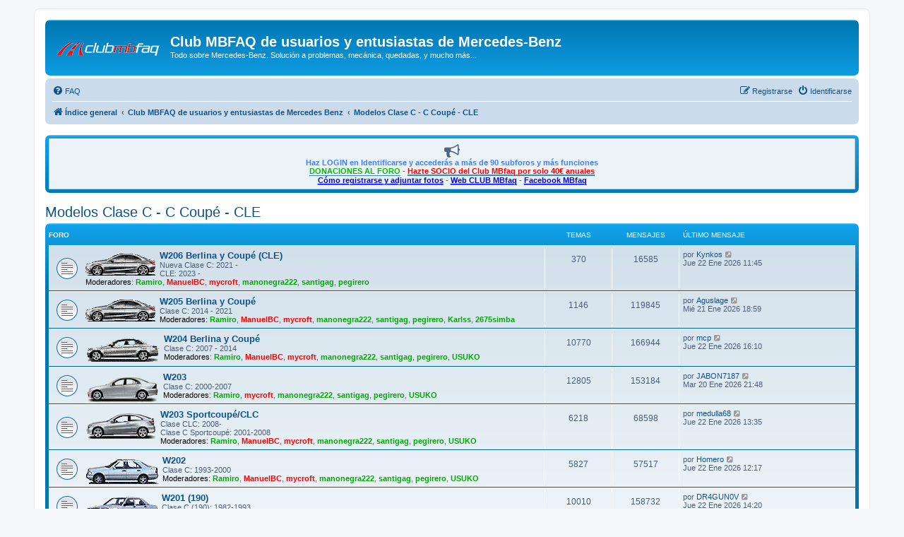

--- FILE ---
content_type: text/html; charset=UTF-8
request_url: https://www.mbfaq.com/viewforum.php?f=99&sid=5d953ff652ac86414308a86169bf8b22
body_size: 7544
content:
<!DOCTYPE html>
<html dir="ltr" lang="es">
<head>
<meta charset="utf-8" />
<meta http-equiv="X-UA-Compatible" content="IE=edge">
<meta name="viewport" content="width=device-width, initial-scale=1" />

        <link href="./mobiquo/smartbanner/manifest.json" rel="manifest">
        
        <meta name="apple-itunes-app" content="app-id=307880732, affiliate-data=at=10lR7C, app-argument=tapatalk://www.mbfaq.com/?ttfid=45652&fid=99&page=1&perpage=50&location=forum" />
        
<title>Modelos Clase C - C Coupé - CLE - Club MBFAQ de usuarios y entusiastas de Mercedes-Benz</title>

	<link rel="alternate" type="application/atom+xml" title="Feed - Club MBFAQ de usuarios y entusiastas de Mercedes-Benz" href="/app.php/feed?sid=c9dc903c7fb320f45df75ce874490761">	<link rel="alternate" type="application/atom+xml" title="Feed - Noticias" href="/app.php/feed/news?sid=c9dc903c7fb320f45df75ce874490761">	<link rel="alternate" type="application/atom+xml" title="Feed - Todos los Foros" href="/app.php/feed/forums?sid=c9dc903c7fb320f45df75ce874490761">	<link rel="alternate" type="application/atom+xml" title="Feed - Nuevos Temas" href="/app.php/feed/topics?sid=c9dc903c7fb320f45df75ce874490761">	<link rel="alternate" type="application/atom+xml" title="Feed - Temas Activos" href="/app.php/feed/topics_active?sid=c9dc903c7fb320f45df75ce874490761">	<link rel="alternate" type="application/atom+xml" title="Feed - Foro - Modelos Clase C - C Coupé - CLE" href="/app.php/feed/forum/99?sid=c9dc903c7fb320f45df75ce874490761">		
	<link rel="canonical" href="https://www.mbfaq.com/viewforum.php?f=99">

<!--
	phpBB style name: prosilver
	Based on style:   prosilver (this is the default phpBB3 style)
	Original author:  Tom Beddard ( http://www.subBlue.com/ )
	Modified by:
-->

<link href="./assets/css/font-awesome.min.css?assets_version=140" rel="stylesheet">
<link href="./styles/prosilver/theme/stylesheet.css?assets_version=140" rel="stylesheet">
<link href="./styles/prosilver/theme/es_x_tu/stylesheet.css?assets_version=140" rel="stylesheet">




<!--[if lte IE 9]>
	<link href="./styles/prosilver/theme/tweaks.css?assets_version=140" rel="stylesheet">
<![endif]-->





</head>
<body id="phpbb" class="nojs notouch section-viewforum ltr ">


<div id="wrap" class="wrap">
	<a id="top" class="top-anchor" accesskey="t"></a>
	<div id="page-header">
		<div class="headerbar" role="banner">
					<div class="inner">

			<div id="site-description" class="site-description">
		<a id="logo" class="logo" href="./index.php?sid=c9dc903c7fb320f45df75ce874490761" title="Índice general">
					<span class="site_logo"></span>
				</a>
				<h1>Club MBFAQ de usuarios y entusiastas de Mercedes-Benz</h1>
				<p>Todo sobre Mercedes-Benz. Solución a problemas, mecánica, quedadas, y mucho más...</p>
				<p class="skiplink"><a href="#start_here">Obviar</a></p>
			</div>

									
			</div>
					</div>
				<div class="navbar" role="navigation">
	<div class="inner">

	<ul id="nav-main" class="nav-main linklist" role="menubar">

		<li id="quick-links" class="quick-links dropdown-container responsive-menu hidden" data-skip-responsive="true">
			<a href="#" class="dropdown-trigger">
				<i class="icon fa-bars fa-fw" aria-hidden="true"></i><span>Enlaces rápidos</span>
			</a>
			<div class="dropdown">
				<div class="pointer"><div class="pointer-inner"></div></div>
				<ul class="dropdown-contents" role="menu">
					
					
										<li class="separator"></li>

									</ul>
			</div>
		</li>

				<li data-skip-responsive="true">
			<a href="/app.php/help/faq?sid=c9dc903c7fb320f45df75ce874490761" rel="help" title="Preguntas Frecuentes" role="menuitem">
				<i class="icon fa-question-circle fa-fw" aria-hidden="true"></i><span>FAQ</span>
			</a>
		</li>
						
			<li class="rightside"  data-skip-responsive="true">
			<a href="./ucp.php?mode=login&amp;redirect=viewforum.php%3Ff%3D99&amp;sid=c9dc903c7fb320f45df75ce874490761" title="Identificarse" accesskey="x" role="menuitem">
				<i class="icon fa-power-off fa-fw" aria-hidden="true"></i><span>Identificarse</span>
			</a>
		</li>
					<li class="rightside" data-skip-responsive="true">
				<a href="./ucp.php?mode=register&amp;sid=c9dc903c7fb320f45df75ce874490761" role="menuitem">
					<i class="icon fa-pencil-square-o  fa-fw" aria-hidden="true"></i><span>Registrarse</span>
				</a>
			</li>
						</ul>

	<ul id="nav-breadcrumbs" class="nav-breadcrumbs linklist navlinks" role="menubar">
				
		
		<li class="breadcrumbs" itemscope itemtype="https://schema.org/BreadcrumbList">

			
							<span class="crumb" itemtype="https://schema.org/ListItem" itemprop="itemListElement" itemscope><a itemprop="item" href="./index.php?sid=c9dc903c7fb320f45df75ce874490761" accesskey="h" data-navbar-reference="index"><i class="icon fa-home fa-fw"></i><span itemprop="name">Índice general</span></a><meta itemprop="position" content="1" /></span>

											
								<span class="crumb" itemtype="https://schema.org/ListItem" itemprop="itemListElement" itemscope data-forum-id="137"><a itemprop="item" href="./viewforum.php?f=137&amp;sid=c9dc903c7fb320f45df75ce874490761"><span itemprop="name">Club MBFAQ de usuarios y entusiastas de Mercedes Benz</span></a><meta itemprop="position" content="2" /></span>
															
								<span class="crumb" itemtype="https://schema.org/ListItem" itemprop="itemListElement" itemscope data-forum-id="99"><a itemprop="item" href="./viewforum.php?f=99&amp;sid=c9dc903c7fb320f45df75ce874490761"><span itemprop="name">Modelos Clase C - C Coupé - CLE</span></a><meta itemprop="position" content="3" /></span>
							
					</li>

		
			</ul>

	</div>
</div>
	</div>

	
	<a id="start_here" class="anchor"></a>
	<div id="page-body" class="page-body" role="main">
		
		﻿<!-- Start Simple News Admin by Galandas -->
<div class="forabg">
	<div class="inner">
		<table class="table1" cellspacing="0">
			<tr class="bg1">
				<td style="text-align: center;"><i class="fa fa-bullhorn fa-2x" aria-hidden="true"></i>
 <div align="center"><span style="color:#4080FF"><strong class="text-strong">Haz LOGIN en Identificarse y accederás a más de 90 subforos y más funciones</strong></span></div>
<div align="center"><strong class="text-strong"><a href="https://www.mbfaq.com/viewtopic.php?t=312149" class="postlink"><span style="color:#00BF00">DONACIONES AL FORO</span></a> - <a href="https://www.mbfaq.com/viewtopic.php?t=239734" class="postlink"><span style="text-decoration:underline"><strong class="text-strong"><span style="color:#FF0000">Hazte SOCIO del Club MBfaq por solo 40€ anuales</span></strong></span></a></strong><br>

<div align="center"><strong class="text-strong"><a href="https://www.mbfaq.com/viewtopic.php?f=8&amp;t=197516" class="postlink"><span style="color:#0000FF"><strong class="text-strong"><span style="text-decoration:underline">Cómo registrarse y adjuntar fotos</span></strong></span></a><strong class="text-strong"> - <a href="http://www.clubmbfaq.es/" class="postlink"><span style="color:#0000FF"><span style="text-decoration:underline"><strong class="text-strong">Web CLUB MBfaq</strong></span></span></a>   - <a href="https://m.facebook.com/clubmbfaq/?ref=bookmarks" class="postlink"><span style="color:#0000FF"><span style="text-decoration:underline"><strong class="text-strong">Facebook MBfaq</strong></span></span></a></strong></strong></div></div></td>
			</tr>
		</table>
	</div>
</div>
	
<!-- End Simple News Admin by Galandas -->	<h2 class="forum-title"><a href="./viewforum.php?f=99&amp;sid=c9dc903c7fb320f45df75ce874490761">Modelos Clase C - C Coupé - CLE</a></h2>
<div>
	<!-- NOTE: remove the style="display: none" when you want to have the forum description on the forum body -->
	<div style="display: none !important;"><span style="color:#00BF00">Haz LOGIN en Identificarme y accederás a más foros y funciones</span><br /></div>	</div>


	
	
				<div class="forabg">
			<div class="inner">
			<ul class="topiclist">
				<li class="header">
										<dl class="row-item">
						<dt><div class="list-inner">Foro</div></dt>
						<dd class="topics">Temas</dd>
						<dd class="posts">Mensajes</dd>
						<dd class="lastpost"><span>Último mensaje</span></dd>
					</dl>
									</li>
			</ul>
			<ul class="topiclist forums">
		
					<li class="row">
						<dl class="row-item forum_read">
				<dt title="No hay mensajes sin leer">
										<div class="list-inner">
													<!--
								<a class="feed-icon-forum" title="Feed - W206 Berlina y Coupé (CLE)" href="/app.php/feed?sid=c9dc903c7fb320f45df75ce874490761?f=226">
									<i class="icon fa-rss-square fa-fw icon-orange" aria-hidden="true"></i><span class="sr-only">Feed - W206 Berlina y Coupé (CLE)</span>
								</a>
							-->
																										<span class="forum-image"><img src="./images/foros/w205.png" alt="No hay mensajes sin leer" /></span>
																			<a href="./viewforum.php?f=226&amp;sid=c9dc903c7fb320f45df75ce874490761" class="forumtitle">W206 Berlina y Coupé (CLE)</a>
						<br />Nueva Clase C: 2021 -<br>
CLE: 2023 -													<br /><strong>Moderadores:</strong> <a href="./memberlist.php?mode=viewprofile&amp;u=10&amp;sid=c9dc903c7fb320f45df75ce874490761" style="color: #00AA00;" class="username-coloured">Ramiro</a>, <a href="./memberlist.php?mode=viewprofile&amp;u=2281&amp;sid=c9dc903c7fb320f45df75ce874490761" style="color: #FF0000;" class="username-coloured">ManuelBC</a>, <a href="./memberlist.php?mode=viewprofile&amp;u=248&amp;sid=c9dc903c7fb320f45df75ce874490761" style="color: #FF0000;" class="username-coloured">mycroft</a>, <a href="./memberlist.php?mode=viewprofile&amp;u=133686&amp;sid=c9dc903c7fb320f45df75ce874490761" style="color: #00AA00;" class="username-coloured">manonegra222</a>, <a href="./memberlist.php?mode=viewprofile&amp;u=9551&amp;sid=c9dc903c7fb320f45df75ce874490761" style="color: #00AA00;" class="username-coloured">santigag</a>, <a href="./memberlist.php?mode=viewprofile&amp;u=89716&amp;sid=c9dc903c7fb320f45df75ce874490761" style="color: #00AA00;" class="username-coloured">pegirero</a>
												
												<div class="responsive-show" style="display: none;">
															Temas: <strong>370</strong>
													</div>
											</div>
				</dt>
									<dd class="topics">370 <dfn>Temas</dfn></dd>
					<dd class="posts">16585 <dfn>Mensajes</dfn></dd>
					<dd class="lastpost">
						<span>
																						<dfn>Último mensaje</dfn>
																	por <a href="./memberlist.php?mode=viewprofile&amp;u=43&amp;sid=c9dc903c7fb320f45df75ce874490761" class="username">Kynkos</a>																	<a href="./viewtopic.php?p=4055814&amp;sid=c9dc903c7fb320f45df75ce874490761#p4055814" title="Ver último mensaje">
										<i class="icon fa-external-link-square fa-fw icon-lightgray icon-md" aria-hidden="true"></i><span class="sr-only">Ver último mensaje</span>
									</a>
																<br /><time datetime="2026-01-22T10:45:48+00:00">Jue 22 Ene 2026 11:45</time>
													</span>
					</dd>
							</dl>
					</li>
			
	
	
			
					<li class="row">
						<dl class="row-item forum_read">
				<dt title="No hay mensajes sin leer">
										<div class="list-inner">
													<!--
								<a class="feed-icon-forum" title="Feed - W205 Berlina y Coupé" href="/app.php/feed?sid=c9dc903c7fb320f45df75ce874490761?f=180">
									<i class="icon fa-rss-square fa-fw icon-orange" aria-hidden="true"></i><span class="sr-only">Feed - W205 Berlina y Coupé</span>
								</a>
							-->
																										<span class="forum-image"><img src="./images/foros/w205.png" alt="No hay mensajes sin leer" /></span>
																			<a href="./viewforum.php?f=180&amp;sid=c9dc903c7fb320f45df75ce874490761" class="forumtitle">W205 Berlina y Coupé</a>
						<br />Clase C: 2014 - 2021													<br /><strong>Moderadores:</strong> <a href="./memberlist.php?mode=viewprofile&amp;u=10&amp;sid=c9dc903c7fb320f45df75ce874490761" style="color: #00AA00;" class="username-coloured">Ramiro</a>, <a href="./memberlist.php?mode=viewprofile&amp;u=2281&amp;sid=c9dc903c7fb320f45df75ce874490761" style="color: #FF0000;" class="username-coloured">ManuelBC</a>, <a href="./memberlist.php?mode=viewprofile&amp;u=248&amp;sid=c9dc903c7fb320f45df75ce874490761" style="color: #FF0000;" class="username-coloured">mycroft</a>, <a href="./memberlist.php?mode=viewprofile&amp;u=133686&amp;sid=c9dc903c7fb320f45df75ce874490761" style="color: #00AA00;" class="username-coloured">manonegra222</a>, <a href="./memberlist.php?mode=viewprofile&amp;u=9551&amp;sid=c9dc903c7fb320f45df75ce874490761" style="color: #00AA00;" class="username-coloured">santigag</a>, <a href="./memberlist.php?mode=viewprofile&amp;u=89716&amp;sid=c9dc903c7fb320f45df75ce874490761" style="color: #00AA00;" class="username-coloured">pegirero</a>, <a href="./memberlist.php?mode=viewprofile&amp;u=225173&amp;sid=c9dc903c7fb320f45df75ce874490761" style="color: #00AA00;" class="username-coloured">Karlss</a>, <a href="./memberlist.php?mode=viewprofile&amp;u=176169&amp;sid=c9dc903c7fb320f45df75ce874490761" style="color: #00AA00;" class="username-coloured">2675simba</a>
												
												<div class="responsive-show" style="display: none;">
															Temas: <strong>1146</strong>
													</div>
											</div>
				</dt>
									<dd class="topics">1146 <dfn>Temas</dfn></dd>
					<dd class="posts">119845 <dfn>Mensajes</dfn></dd>
					<dd class="lastpost">
						<span>
																						<dfn>Último mensaje</dfn>
																	por <a href="./memberlist.php?mode=viewprofile&amp;u=90307&amp;sid=c9dc903c7fb320f45df75ce874490761" class="username">Aguslage</a>																	<a href="./viewtopic.php?p=4055729&amp;sid=c9dc903c7fb320f45df75ce874490761#p4055729" title="Ver último mensaje">
										<i class="icon fa-external-link-square fa-fw icon-lightgray icon-md" aria-hidden="true"></i><span class="sr-only">Ver último mensaje</span>
									</a>
																<br /><time datetime="2026-01-21T17:59:49+00:00">Mié 21 Ene 2026 18:59</time>
													</span>
					</dd>
							</dl>
					</li>
			
	
	
			
					<li class="row">
						<dl class="row-item forum_read">
				<dt title="No hay mensajes sin leer">
										<div class="list-inner">
													<!--
								<a class="feed-icon-forum" title="Feed - W204 Berlina y Coupé" href="/app.php/feed?sid=c9dc903c7fb320f45df75ce874490761?f=41">
									<i class="icon fa-rss-square fa-fw icon-orange" aria-hidden="true"></i><span class="sr-only">Feed - W204 Berlina y Coupé</span>
								</a>
							-->
																										<span class="forum-image"><img src="./images/foros/W204.png" alt="No hay mensajes sin leer" /></span>
																			<a href="./viewforum.php?f=41&amp;sid=c9dc903c7fb320f45df75ce874490761" class="forumtitle">W204 Berlina y Coupé</a>
						<br />Clase C: 2007 - 2014													<br /><strong>Moderadores:</strong> <a href="./memberlist.php?mode=viewprofile&amp;u=10&amp;sid=c9dc903c7fb320f45df75ce874490761" style="color: #00AA00;" class="username-coloured">Ramiro</a>, <a href="./memberlist.php?mode=viewprofile&amp;u=2281&amp;sid=c9dc903c7fb320f45df75ce874490761" style="color: #FF0000;" class="username-coloured">ManuelBC</a>, <a href="./memberlist.php?mode=viewprofile&amp;u=248&amp;sid=c9dc903c7fb320f45df75ce874490761" style="color: #FF0000;" class="username-coloured">mycroft</a>, <a href="./memberlist.php?mode=viewprofile&amp;u=133686&amp;sid=c9dc903c7fb320f45df75ce874490761" style="color: #00AA00;" class="username-coloured">manonegra222</a>, <a href="./memberlist.php?mode=viewprofile&amp;u=9551&amp;sid=c9dc903c7fb320f45df75ce874490761" style="color: #00AA00;" class="username-coloured">santigag</a>, <a href="./memberlist.php?mode=viewprofile&amp;u=89716&amp;sid=c9dc903c7fb320f45df75ce874490761" style="color: #00AA00;" class="username-coloured">pegirero</a>, <a href="./memberlist.php?mode=viewprofile&amp;u=203450&amp;sid=c9dc903c7fb320f45df75ce874490761" style="color: #00AA00;" class="username-coloured">USUKO</a>
												
												<div class="responsive-show" style="display: none;">
															Temas: <strong>10770</strong>
													</div>
											</div>
				</dt>
									<dd class="topics">10770 <dfn>Temas</dfn></dd>
					<dd class="posts">166944 <dfn>Mensajes</dfn></dd>
					<dd class="lastpost">
						<span>
																						<dfn>Último mensaje</dfn>
																	por <a href="./memberlist.php?mode=viewprofile&amp;u=10617&amp;sid=c9dc903c7fb320f45df75ce874490761" class="username">mcp</a>																	<a href="./viewtopic.php?p=4055838&amp;sid=c9dc903c7fb320f45df75ce874490761#p4055838" title="Ver último mensaje">
										<i class="icon fa-external-link-square fa-fw icon-lightgray icon-md" aria-hidden="true"></i><span class="sr-only">Ver último mensaje</span>
									</a>
																<br /><time datetime="2026-01-22T15:10:46+00:00">Jue 22 Ene 2026 16:10</time>
													</span>
					</dd>
							</dl>
					</li>
			
	
	
			
					<li class="row">
						<dl class="row-item forum_read">
				<dt title="No hay mensajes sin leer">
										<div class="list-inner">
													<!--
								<a class="feed-icon-forum" title="Feed - W203" href="/app.php/feed?sid=c9dc903c7fb320f45df75ce874490761?f=3">
									<i class="icon fa-rss-square fa-fw icon-orange" aria-hidden="true"></i><span class="sr-only">Feed - W203</span>
								</a>
							-->
																										<span class="forum-image"><img src="./images/foros/W203.png" alt="No hay mensajes sin leer" /></span>
																			<a href="./viewforum.php?f=3&amp;sid=c9dc903c7fb320f45df75ce874490761" class="forumtitle">W203</a>
						<br />Clase C: 2000-2007													<br /><strong>Moderadores:</strong> <a href="./memberlist.php?mode=viewprofile&amp;u=10&amp;sid=c9dc903c7fb320f45df75ce874490761" style="color: #00AA00;" class="username-coloured">Ramiro</a>, <a href="./memberlist.php?mode=viewprofile&amp;u=248&amp;sid=c9dc903c7fb320f45df75ce874490761" style="color: #FF0000;" class="username-coloured">mycroft</a>, <a href="./memberlist.php?mode=viewprofile&amp;u=133686&amp;sid=c9dc903c7fb320f45df75ce874490761" style="color: #00AA00;" class="username-coloured">manonegra222</a>, <a href="./memberlist.php?mode=viewprofile&amp;u=9551&amp;sid=c9dc903c7fb320f45df75ce874490761" style="color: #00AA00;" class="username-coloured">santigag</a>, <a href="./memberlist.php?mode=viewprofile&amp;u=89716&amp;sid=c9dc903c7fb320f45df75ce874490761" style="color: #00AA00;" class="username-coloured">pegirero</a>, <a href="./memberlist.php?mode=viewprofile&amp;u=203450&amp;sid=c9dc903c7fb320f45df75ce874490761" style="color: #00AA00;" class="username-coloured">USUKO</a>
												
												<div class="responsive-show" style="display: none;">
															Temas: <strong>12805</strong>
													</div>
											</div>
				</dt>
									<dd class="topics">12805 <dfn>Temas</dfn></dd>
					<dd class="posts">153184 <dfn>Mensajes</dfn></dd>
					<dd class="lastpost">
						<span>
																						<dfn>Último mensaje</dfn>
																	por <a href="./memberlist.php?mode=viewprofile&amp;u=217588&amp;sid=c9dc903c7fb320f45df75ce874490761" class="username">JABON7187</a>																	<a href="./viewtopic.php?p=4055642&amp;sid=c9dc903c7fb320f45df75ce874490761#p4055642" title="Ver último mensaje">
										<i class="icon fa-external-link-square fa-fw icon-lightgray icon-md" aria-hidden="true"></i><span class="sr-only">Ver último mensaje</span>
									</a>
																<br /><time datetime="2026-01-20T20:48:27+00:00">Mar 20 Ene 2026 21:48</time>
													</span>
					</dd>
							</dl>
					</li>
			
	
	
			
					<li class="row">
						<dl class="row-item forum_read">
				<dt title="No hay mensajes sin leer">
										<div class="list-inner">
													<!--
								<a class="feed-icon-forum" title="Feed - W203 Sportcoupé/CLC" href="/app.php/feed?sid=c9dc903c7fb320f45df75ce874490761?f=76">
									<i class="icon fa-rss-square fa-fw icon-orange" aria-hidden="true"></i><span class="sr-only">Feed - W203 Sportcoupé/CLC</span>
								</a>
							-->
																										<span class="forum-image"><img src="./images/foros/CLC.png" alt="No hay mensajes sin leer" /></span>
																			<a href="./viewforum.php?f=76&amp;sid=c9dc903c7fb320f45df75ce874490761" class="forumtitle">W203 Sportcoupé/CLC</a>
						<br />Clase CLC: 2008-<br>
Clase C Sportcoupé: 2001-2008													<br /><strong>Moderadores:</strong> <a href="./memberlist.php?mode=viewprofile&amp;u=10&amp;sid=c9dc903c7fb320f45df75ce874490761" style="color: #00AA00;" class="username-coloured">Ramiro</a>, <a href="./memberlist.php?mode=viewprofile&amp;u=2281&amp;sid=c9dc903c7fb320f45df75ce874490761" style="color: #FF0000;" class="username-coloured">ManuelBC</a>, <a href="./memberlist.php?mode=viewprofile&amp;u=248&amp;sid=c9dc903c7fb320f45df75ce874490761" style="color: #FF0000;" class="username-coloured">mycroft</a>, <a href="./memberlist.php?mode=viewprofile&amp;u=133686&amp;sid=c9dc903c7fb320f45df75ce874490761" style="color: #00AA00;" class="username-coloured">manonegra222</a>, <a href="./memberlist.php?mode=viewprofile&amp;u=9551&amp;sid=c9dc903c7fb320f45df75ce874490761" style="color: #00AA00;" class="username-coloured">santigag</a>, <a href="./memberlist.php?mode=viewprofile&amp;u=89716&amp;sid=c9dc903c7fb320f45df75ce874490761" style="color: #00AA00;" class="username-coloured">pegirero</a>, <a href="./memberlist.php?mode=viewprofile&amp;u=203450&amp;sid=c9dc903c7fb320f45df75ce874490761" style="color: #00AA00;" class="username-coloured">USUKO</a>
												
												<div class="responsive-show" style="display: none;">
															Temas: <strong>6218</strong>
													</div>
											</div>
				</dt>
									<dd class="topics">6218 <dfn>Temas</dfn></dd>
					<dd class="posts">68598 <dfn>Mensajes</dfn></dd>
					<dd class="lastpost">
						<span>
																						<dfn>Último mensaje</dfn>
																	por <a href="./memberlist.php?mode=viewprofile&amp;u=154412&amp;sid=c9dc903c7fb320f45df75ce874490761" class="username">medulla68</a>																	<a href="./viewtopic.php?p=4055827&amp;sid=c9dc903c7fb320f45df75ce874490761#p4055827" title="Ver último mensaje">
										<i class="icon fa-external-link-square fa-fw icon-lightgray icon-md" aria-hidden="true"></i><span class="sr-only">Ver último mensaje</span>
									</a>
																<br /><time datetime="2026-01-22T12:35:42+00:00">Jue 22 Ene 2026 13:35</time>
													</span>
					</dd>
							</dl>
					</li>
			
	
	
			
					<li class="row">
						<dl class="row-item forum_read">
				<dt title="No hay mensajes sin leer">
										<div class="list-inner">
													<!--
								<a class="feed-icon-forum" title="Feed - W202" href="/app.php/feed?sid=c9dc903c7fb320f45df75ce874490761?f=13">
									<i class="icon fa-rss-square fa-fw icon-orange" aria-hidden="true"></i><span class="sr-only">Feed - W202</span>
								</a>
							-->
																										<span class="forum-image"><img src="./images/foros/W202.png" alt="No hay mensajes sin leer" /></span>
																			<a href="./viewforum.php?f=13&amp;sid=c9dc903c7fb320f45df75ce874490761" class="forumtitle">W202</a>
						<br />Clase C: 1993-2000													<br /><strong>Moderadores:</strong> <a href="./memberlist.php?mode=viewprofile&amp;u=10&amp;sid=c9dc903c7fb320f45df75ce874490761" style="color: #00AA00;" class="username-coloured">Ramiro</a>, <a href="./memberlist.php?mode=viewprofile&amp;u=2281&amp;sid=c9dc903c7fb320f45df75ce874490761" style="color: #FF0000;" class="username-coloured">ManuelBC</a>, <a href="./memberlist.php?mode=viewprofile&amp;u=248&amp;sid=c9dc903c7fb320f45df75ce874490761" style="color: #FF0000;" class="username-coloured">mycroft</a>, <a href="./memberlist.php?mode=viewprofile&amp;u=133686&amp;sid=c9dc903c7fb320f45df75ce874490761" style="color: #00AA00;" class="username-coloured">manonegra222</a>, <a href="./memberlist.php?mode=viewprofile&amp;u=9551&amp;sid=c9dc903c7fb320f45df75ce874490761" style="color: #00AA00;" class="username-coloured">santigag</a>, <a href="./memberlist.php?mode=viewprofile&amp;u=89716&amp;sid=c9dc903c7fb320f45df75ce874490761" style="color: #00AA00;" class="username-coloured">pegirero</a>, <a href="./memberlist.php?mode=viewprofile&amp;u=203450&amp;sid=c9dc903c7fb320f45df75ce874490761" style="color: #00AA00;" class="username-coloured">USUKO</a>
												
												<div class="responsive-show" style="display: none;">
															Temas: <strong>5827</strong>
													</div>
											</div>
				</dt>
									<dd class="topics">5827 <dfn>Temas</dfn></dd>
					<dd class="posts">57517 <dfn>Mensajes</dfn></dd>
					<dd class="lastpost">
						<span>
																						<dfn>Último mensaje</dfn>
																	por <a href="./memberlist.php?mode=viewprofile&amp;u=3772&amp;sid=c9dc903c7fb320f45df75ce874490761" class="username">Homero</a>																	<a href="./viewtopic.php?p=4055819&amp;sid=c9dc903c7fb320f45df75ce874490761#p4055819" title="Ver último mensaje">
										<i class="icon fa-external-link-square fa-fw icon-lightgray icon-md" aria-hidden="true"></i><span class="sr-only">Ver último mensaje</span>
									</a>
																<br /><time datetime="2026-01-22T11:17:30+00:00">Jue 22 Ene 2026 12:17</time>
													</span>
					</dd>
							</dl>
					</li>
			
	
	
			
					<li class="row">
						<dl class="row-item forum_read">
				<dt title="No hay mensajes sin leer">
										<div class="list-inner">
													<!--
								<a class="feed-icon-forum" title="Feed - W201 (190)" href="/app.php/feed?sid=c9dc903c7fb320f45df75ce874490761?f=12">
									<i class="icon fa-rss-square fa-fw icon-orange" aria-hidden="true"></i><span class="sr-only">Feed - W201 (190)</span>
								</a>
							-->
																										<span class="forum-image"><img src="./images/foros/W201.png" alt="No hay mensajes sin leer" /></span>
																			<a href="./viewforum.php?f=12&amp;sid=c9dc903c7fb320f45df75ce874490761" class="forumtitle">W201 (190)</a>
						<br />Clase C (190): 1982-1993													<br /><strong>Moderadores:</strong> <a href="./memberlist.php?mode=viewprofile&amp;u=10&amp;sid=c9dc903c7fb320f45df75ce874490761" style="color: #00AA00;" class="username-coloured">Ramiro</a>, <a href="./memberlist.php?mode=viewprofile&amp;u=248&amp;sid=c9dc903c7fb320f45df75ce874490761" style="color: #FF0000;" class="username-coloured">mycroft</a>, <a href="./memberlist.php?mode=viewprofile&amp;u=9551&amp;sid=c9dc903c7fb320f45df75ce874490761" style="color: #00AA00;" class="username-coloured">santigag</a>, <a href="./memberlist.php?mode=viewprofile&amp;u=36989&amp;sid=c9dc903c7fb320f45df75ce874490761" style="color: #00AA00;" class="username-coloured">Lcarra</a>, <a href="./memberlist.php?mode=viewprofile&amp;u=225646&amp;sid=c9dc903c7fb320f45df75ce874490761" style="color: #00AA00;" class="username-coloured">Fran 81</a>
												
												<div class="responsive-show" style="display: none;">
															Temas: <strong>10010</strong>
													</div>
											</div>
				</dt>
									<dd class="topics">10010 <dfn>Temas</dfn></dd>
					<dd class="posts">158732 <dfn>Mensajes</dfn></dd>
					<dd class="lastpost">
						<span>
																						<dfn>Último mensaje</dfn>
																	por <a href="./memberlist.php?mode=viewprofile&amp;u=299853&amp;sid=c9dc903c7fb320f45df75ce874490761" class="username">DR4GUN0V</a>																	<a href="./viewtopic.php?p=4055831&amp;sid=c9dc903c7fb320f45df75ce874490761#p4055831" title="Ver último mensaje">
										<i class="icon fa-external-link-square fa-fw icon-lightgray icon-md" aria-hidden="true"></i><span class="sr-only">Ver último mensaje</span>
									</a>
																<br /><time datetime="2026-01-22T13:20:02+00:00">Jue 22 Ene 2026 14:20</time>
													</span>
					</dd>
							</dl>
					</li>
			
				</ul>

			</div>
		</div>
		

	<div class="action-bar bar-top">

				
		<a href="./posting.php?mode=post&amp;f=99&amp;sid=c9dc903c7fb320f45df75ce874490761" class="button" title="Publicar un nuevo tema">
							<span>Nuevo Tema</span> <i class="icon fa-pencil fa-fw" aria-hidden="true"></i>
					</a>
				
	
	<div class="pagination">
				0 temas
					&bull; Página <strong>1</strong> de <strong>1</strong>
			</div>

	</div>




	
			<div class="forumbg announcement">
		<div class="inner">
		<ul class="topiclist">
			<li class="header">
				<dl class="row-item">
					<dt><div class="list-inner">Anuncios</div></dt>
					<dd class="posts">Respuestas</dd>
					<dd class="views">Vistas</dd>
					<dd class="lastpost"><span>Último mensaje</span></dd>
				</dl>
			</li>
		</ul>
		<ul class="topiclist topics">
	
				<li class="row bg1 global-announce">
						<dl class="row-item global_read">
				<dt title="No hay mensajes sin leer">
										<div class="list-inner">
																		<a href="./viewtopic.php?t=329685&amp;sid=c9dc903c7fb320f45df75ce874490761" class="topictitle">MBfaq acompaña a familiares y amigos, accidente de trenes DEP</a>																								<br />
						
												<div class="responsive-show" style="display: none;">
							Último mensaje por <a href="./memberlist.php?mode=viewprofile&amp;u=176169&amp;sid=c9dc903c7fb320f45df75ce874490761" style="color: #00AA00;" class="username-coloured">2675simba</a> &laquo; <a href="./viewtopic.php?p=4055763&amp;sid=c9dc903c7fb320f45df75ce874490761#p4055763" title="Ir al último mensaje"><time datetime="2026-01-21T21:20:54+00:00">Mié 21 Ene 2026 22:20</time></a>
							<br />Publicado en <a href="./viewforum.php?f=8&amp;sid=c9dc903c7fb320f45df75ce874490761">General</a>						</div>
														<span class="responsive-show left-box" style="display: none;">Respuestas: <strong>5</strong></span>
													
						<div class="topic-poster responsive-hide left-box">
																												por <a href="./memberlist.php?mode=viewprofile&amp;u=27596&amp;sid=c9dc903c7fb320f45df75ce874490761" style="color: #990099;" class="username-coloured">CLUB MBFAQ</a> &raquo; <time datetime="2026-01-19T13:46:22+00:00">Lun 19 Ene 2026 14:46</time>
														 &raquo; en <a href="./viewforum.php?f=8&amp;sid=c9dc903c7fb320f45df75ce874490761">General</a>						</div>

						
											</div>
				</dt>
				<dd class="posts">5 <dfn>Respuestas</dfn></dd>
				<dd class="views">369 <dfn>Vistas</dfn></dd>
				<dd class="lastpost">
					<span><dfn>Último mensaje </dfn>por <a href="./memberlist.php?mode=viewprofile&amp;u=176169&amp;sid=c9dc903c7fb320f45df75ce874490761" style="color: #00AA00;" class="username-coloured">2675simba</a>													<a href="./viewtopic.php?p=4055763&amp;sid=c9dc903c7fb320f45df75ce874490761#p4055763" title="Ir al último mensaje">
								<i class="icon fa-external-link-square fa-fw icon-lightgray icon-md" aria-hidden="true"></i><span class="sr-only"></span>
							</a>
												<br /><time datetime="2026-01-21T21:20:54+00:00">Mié 21 Ene 2026 22:20</time>
					</span>
				</dd>
			</dl>
					</li>
		
	

	
	
				<li class="row bg2 global-announce">
						<dl class="row-item global_read_locked">
				<dt title="Este tema está cerrado, no puedes editar mensajes o enviar nuevas respuestas">
										<div class="list-inner">
																		<a href="./viewtopic.php?t=295445&amp;sid=c9dc903c7fb320f45df75ce874490761" class="topictitle">Normativa general del Club MBfaq  y uso de su foro</a>																								<br />
						
												<div class="responsive-show" style="display: none;">
							Último mensaje por <a href="./memberlist.php?mode=viewprofile&amp;u=27596&amp;sid=c9dc903c7fb320f45df75ce874490761" style="color: #990099;" class="username-coloured">CLUB MBFAQ</a> &laquo; <a href="./viewtopic.php?p=3702986&amp;sid=c9dc903c7fb320f45df75ce874490761#p3702986" title="Ir al último mensaje"><time datetime="2020-12-20T12:52:57+00:00">Dom 20 Dic 2020 13:52</time></a>
							<br />Publicado en <a href="./viewforum.php?f=8&amp;sid=c9dc903c7fb320f45df75ce874490761">General</a>						</div>
														<span class="responsive-show left-box" style="display: none;">Respuestas: <strong>3</strong></span>
													
						<div class="topic-poster responsive-hide left-box">
																												por <a href="./memberlist.php?mode=viewprofile&amp;u=27596&amp;sid=c9dc903c7fb320f45df75ce874490761" style="color: #990099;" class="username-coloured">CLUB MBFAQ</a> &raquo; <time datetime="2020-12-19T16:51:13+00:00">Sab 19 Dic 2020 17:51</time>
														 &raquo; en <a href="./viewforum.php?f=8&amp;sid=c9dc903c7fb320f45df75ce874490761">General</a>						</div>

						
											</div>
				</dt>
				<dd class="posts">3 <dfn>Respuestas</dfn></dd>
				<dd class="views">252176 <dfn>Vistas</dfn></dd>
				<dd class="lastpost">
					<span><dfn>Último mensaje </dfn>por <a href="./memberlist.php?mode=viewprofile&amp;u=27596&amp;sid=c9dc903c7fb320f45df75ce874490761" style="color: #990099;" class="username-coloured">CLUB MBFAQ</a>													<a href="./viewtopic.php?p=3702986&amp;sid=c9dc903c7fb320f45df75ce874490761#p3702986" title="Ir al último mensaje">
								<i class="icon fa-external-link-square fa-fw icon-lightgray icon-md" aria-hidden="true"></i><span class="sr-only"></span>
							</a>
												<br /><time datetime="2020-12-20T12:52:57+00:00">Dom 20 Dic 2020 13:52</time>
					</span>
				</dd>
			</dl>
					</li>
		
	

	
	
				<li class="row bg1 global-announce">
						<dl class="row-item global_read_locked">
				<dt title="Este tema está cerrado, no puedes editar mensajes o enviar nuevas respuestas">
										<div class="list-inner">
																		<a href="./viewtopic.php?t=197516&amp;sid=c9dc903c7fb320f45df75ce874490761" class="topictitle">Como registrarse en el foro y restaurar contraseña, subir fotos y avisar a moderación - TUTORIAL</a>																								<br />
						
												<div class="responsive-show" style="display: none;">
							Último mensaje por <a href="./memberlist.php?mode=viewprofile&amp;u=27596&amp;sid=c9dc903c7fb320f45df75ce874490761" style="color: #990099;" class="username-coloured">CLUB MBFAQ</a> &laquo; <a href="./viewtopic.php?p=4055119&amp;sid=c9dc903c7fb320f45df75ce874490761#p4055119" title="Ir al último mensaje"><time datetime="2026-01-16T08:55:02+00:00">Vie 16 Ene 2026 09:55</time></a>
							<br />Publicado en <a href="./viewforum.php?f=8&amp;sid=c9dc903c7fb320f45df75ce874490761">General</a>						</div>
														<span class="responsive-show left-box" style="display: none;">Respuestas: <strong>5</strong></span>
													
						<div class="topic-poster responsive-hide left-box">
																												por <a href="./memberlist.php?mode=viewprofile&amp;u=27596&amp;sid=c9dc903c7fb320f45df75ce874490761" style="color: #990099;" class="username-coloured">CLUB MBFAQ</a> &raquo; <time datetime="2012-06-01T14:03:51+00:00">Vie 01 Jun 2012 16:03</time>
														 &raquo; en <a href="./viewforum.php?f=8&amp;sid=c9dc903c7fb320f45df75ce874490761">General</a>						</div>

						
											</div>
				</dt>
				<dd class="posts">5 <dfn>Respuestas</dfn></dd>
				<dd class="views">648548 <dfn>Vistas</dfn></dd>
				<dd class="lastpost">
					<span><dfn>Último mensaje </dfn>por <a href="./memberlist.php?mode=viewprofile&amp;u=27596&amp;sid=c9dc903c7fb320f45df75ce874490761" style="color: #990099;" class="username-coloured">CLUB MBFAQ</a>													<a href="./viewtopic.php?p=4055119&amp;sid=c9dc903c7fb320f45df75ce874490761#p4055119" title="Ir al último mensaje">
								<i class="icon fa-external-link-square fa-fw icon-lightgray icon-md" aria-hidden="true"></i><span class="sr-only"></span>
							</a>
												<br /><time datetime="2026-01-16T08:55:02+00:00">Vie 16 Ene 2026 09:55</time>
					</span>
				</dd>
			</dl>
					</li>
		
				</ul>
		</div>
	</div>
	

	<div class="action-bar bar-bottom">
					
			<a href="./posting.php?mode=post&amp;f=99&amp;sid=c9dc903c7fb320f45df75ce874490761" class="button" title="Publicar un nuevo tema">
							<span>Nuevo Tema</span> <i class="icon fa-pencil fa-fw" aria-hidden="true"></i>
						</a>

					
					<form method="post" action="./viewforum.php?f=99&amp;sid=c9dc903c7fb320f45df75ce874490761">
			<div class="dropdown-container dropdown-container-left dropdown-button-control sort-tools">
	<span title="Opciones de ordenar y mostrar" class="button button-secondary dropdown-trigger dropdown-select">
		<i class="icon fa-sort-amount-asc fa-fw" aria-hidden="true"></i>
		<span class="caret"><i class="icon fa-sort-down fa-fw" aria-hidden="true"></i></span>
	</span>
	<div class="dropdown hidden">
		<div class="pointer"><div class="pointer-inner"></div></div>
		<div class="dropdown-contents">
			<fieldset class="display-options">
							<label>Mostrar: <select name="st" id="st"><option value="0" selected="selected">Todos los Temas</option><option value="1">1 día</option><option value="7">7 días</option><option value="14">2 semanas</option><option value="30">1 mes</option><option value="90">3 meses</option><option value="180">6 meses</option><option value="365">1 año</option></select></label>
								<label>Ordenar por: <select name="sk" id="sk"><option value="a">Autor</option><option value="t" selected="selected">Fecha publicación</option><option value="r">Respuestas</option><option value="s">Asunto</option><option value="v">Vistas</option></select></label>
				<label>Dirección: <select name="sd" id="sd"><option value="a">Ascendente</option><option value="d" selected="selected">Descendente</option></select></label>
								<hr class="dashed" />
				<input type="submit" class="button2" name="sort" value="Ir" />
						</fieldset>
		</div>
	</div>
</div>
			</form>
		
		<div class="pagination">
						0 temas
							 &bull; Página <strong>1</strong> de <strong>1</strong>
					</div>
	</div>


<div class="action-bar actions-jump">
		<p class="jumpbox-return">
		<a href="./index.php?sid=c9dc903c7fb320f45df75ce874490761" class="left-box arrow-left" accesskey="r">
			<i class="icon fa-angle-left fa-fw icon-black" aria-hidden="true"></i><span>Volver a Índice general</span>
		</a>
	</p>
	
		<div class="jumpbox dropdown-container dropdown-container-right dropdown-up dropdown-left dropdown-button-control" id="jumpbox">
			<span title="Ir a" class="button button-secondary dropdown-trigger dropdown-select">
				<span>Ir a</span>
				<span class="caret"><i class="icon fa-sort-down fa-fw" aria-hidden="true"></i></span>
			</span>
		<div class="dropdown">
			<div class="pointer"><div class="pointer-inner"></div></div>
			<ul class="dropdown-contents">
																				<li><a href="./viewforum.php?f=137&amp;sid=c9dc903c7fb320f45df75ce874490761" class="jumpbox-cat-link"> <span> Club MBFAQ de usuarios y entusiastas de Mercedes Benz</span></a></li>
																<li><a href="./viewforum.php?f=96&amp;sid=c9dc903c7fb320f45df75ce874490761" class="jumpbox-sub-link"><span class="spacer"></span> <span>&#8627; &nbsp; Zona General</span></a></li>
																<li><a href="./viewforum.php?f=18&amp;sid=c9dc903c7fb320f45df75ce874490761" class="jumpbox-sub-link"><span class="spacer"></span><span class="spacer"></span> <span>&#8627; &nbsp; Novedades y funcionamiento del foro</span></a></li>
																<li><a href="./viewforum.php?f=8&amp;sid=c9dc903c7fb320f45df75ce874490761" class="jumpbox-sub-link"><span class="spacer"></span><span class="spacer"></span> <span>&#8627; &nbsp; General</span></a></li>
																<li><a href="./viewforum.php?f=28&amp;sid=c9dc903c7fb320f45df75ce874490761" class="jumpbox-sub-link"><span class="spacer"></span><span class="spacer"></span> <span>&#8627; &nbsp; Concentraciones, reuniones y eventos</span></a></li>
																<li><a href="./viewforum.php?f=22&amp;sid=c9dc903c7fb320f45df75ce874490761" class="jumpbox-sub-link"><span class="spacer"></span><span class="spacer"></span> <span>&#8627; &nbsp; Competición</span></a></li>
																<li><a href="./viewforum.php?f=9&amp;sid=c9dc903c7fb320f45df75ce874490761" class="jumpbox-sub-link"><span class="spacer"></span><span class="spacer"></span> <span>&#8627; &nbsp; Diversión</span></a></li>
																<li><a href="./viewforum.php?f=138&amp;sid=c9dc903c7fb320f45df75ce874490761" class="jumpbox-sub-link"><span class="spacer"></span> <span>&#8627; &nbsp; Empresas Colaboradoras, Descuentos exclusivos para SOCIOS</span></a></li>
																<li><a href="./viewforum.php?f=204&amp;sid=c9dc903c7fb320f45df75ce874490761" class="jumpbox-sub-link"><span class="spacer"></span><span class="spacer"></span> <span>&#8627; &nbsp; Servicios Oficiales MERCEDES BENZ</span></a></li>
																<li><a href="./viewforum.php?f=109&amp;sid=c9dc903c7fb320f45df75ce874490761" class="jumpbox-sub-link"><span class="spacer"></span><span class="spacer"></span> <span>&#8627; &nbsp; Mecánica, chapa, neumáticos y potenciación de motores</span></a></li>
																<li><a href="./viewforum.php?f=110&amp;sid=c9dc903c7fb320f45df75ce874490761" class="jumpbox-sub-link"><span class="spacer"></span><span class="spacer"></span> <span>&#8627; &nbsp; Car audio, electrónica y multimedia</span></a></li>
																<li><a href="./viewforum.php?f=111&amp;sid=c9dc903c7fb320f45df75ce874490761" class="jumpbox-sub-link"><span class="spacer"></span><span class="spacer"></span> <span>&#8627; &nbsp; Tapicería auto y Detailing</span></a></li>
																<li><a href="./viewforum.php?f=112&amp;sid=c9dc903c7fb320f45df75ce874490761" class="jumpbox-sub-link"><span class="spacer"></span><span class="spacer"></span> <span>&#8627; &nbsp; Repuestos y accesorios</span></a></li>
																<li><a href="./viewforum.php?f=97&amp;sid=c9dc903c7fb320f45df75ce874490761" class="jumpbox-sub-link"><span class="spacer"></span> <span>&#8627; &nbsp; MBUX, Mercedes Me, Multimedia, Taller y Bricolaje</span></a></li>
																<li><a href="./viewforum.php?f=25&amp;sid=c9dc903c7fb320f45df75ce874490761" class="jumpbox-sub-link"><span class="spacer"></span><span class="spacer"></span> <span>&#8627; &nbsp; MBUX, Mercedes Me, Audio, Video, GPS, Smartphones y App's</span></a></li>
																<li><a href="./viewforum.php?f=11&amp;sid=c9dc903c7fb320f45df75ce874490761" class="jumpbox-sub-link"><span class="spacer"></span><span class="spacer"></span> <span>&#8627; &nbsp; Mecánica y mantenimiento del vehículo</span></a></li>
																<li><a href="./viewforum.php?f=36&amp;sid=c9dc903c7fb320f45df75ce874490761" class="jumpbox-sub-link"><span class="spacer"></span><span class="spacer"></span> <span>&#8627; &nbsp; Bricolaje (Hazlo tú mismo)</span></a></li>
																<li><a href="./viewforum.php?f=98&amp;sid=c9dc903c7fb320f45df75ce874490761" class="jumpbox-sub-link"><span class="spacer"></span> <span>&#8627; &nbsp; Modelos Clase CLA, Clase A, Shooting Brake y Clase B</span></a></li>
																<li><a href="./viewforum.php?f=238&amp;sid=c9dc903c7fb320f45df75ce874490761" class="jumpbox-sub-link"><span class="spacer"></span><span class="spacer"></span> <span>&#8627; &nbsp; CLA eléctrico (C178)</span></a></li>
																<li><a href="./viewforum.php?f=217&amp;sid=c9dc903c7fb320f45df75ce874490761" class="jumpbox-sub-link"><span class="spacer"></span><span class="spacer"></span> <span>&#8627; &nbsp; CLASE CLA (C118) 2019, Clase A (W177), y Clase A Sedán, 2018</span></a></li>
																<li><a href="./viewforum.php?f=161&amp;sid=c9dc903c7fb320f45df75ce874490761" class="jumpbox-sub-link"><span class="spacer"></span><span class="spacer"></span> <span>&#8627; &nbsp; Clase CLA (C117), Clase A (W176) y Shooting Brake</span></a></li>
																<li><a href="./viewforum.php?f=2&amp;sid=c9dc903c7fb320f45df75ce874490761" class="jumpbox-sub-link"><span class="spacer"></span><span class="spacer"></span> <span>&#8627; &nbsp; Clase A (W168, W169)</span></a></li>
																<li><a href="./viewforum.php?f=222&amp;sid=c9dc903c7fb320f45df75ce874490761" class="jumpbox-sub-link"><span class="spacer"></span><span class="spacer"></span> <span>&#8627; &nbsp; Clase B (W247)</span></a></li>
																<li><a href="./viewforum.php?f=153&amp;sid=c9dc903c7fb320f45df75ce874490761" class="jumpbox-sub-link"><span class="spacer"></span><span class="spacer"></span> <span>&#8627; &nbsp; Clase B (W246)</span></a></li>
																<li><a href="./viewforum.php?f=42&amp;sid=c9dc903c7fb320f45df75ce874490761" class="jumpbox-sub-link"><span class="spacer"></span><span class="spacer"></span> <span>&#8627; &nbsp; Clase B (W245)</span></a></li>
																<li><a href="./viewforum.php?f=99&amp;sid=c9dc903c7fb320f45df75ce874490761" class="jumpbox-sub-link"><span class="spacer"></span> <span>&#8627; &nbsp; Modelos Clase C - C Coupé - CLE</span></a></li>
																<li><a href="./viewforum.php?f=226&amp;sid=c9dc903c7fb320f45df75ce874490761" class="jumpbox-sub-link"><span class="spacer"></span><span class="spacer"></span> <span>&#8627; &nbsp; W206 Berlina y Coupé (CLE)</span></a></li>
																<li><a href="./viewforum.php?f=180&amp;sid=c9dc903c7fb320f45df75ce874490761" class="jumpbox-sub-link"><span class="spacer"></span><span class="spacer"></span> <span>&#8627; &nbsp; W205 Berlina y Coupé</span></a></li>
																<li><a href="./viewforum.php?f=41&amp;sid=c9dc903c7fb320f45df75ce874490761" class="jumpbox-sub-link"><span class="spacer"></span><span class="spacer"></span> <span>&#8627; &nbsp; W204 Berlina y Coupé</span></a></li>
																<li><a href="./viewforum.php?f=3&amp;sid=c9dc903c7fb320f45df75ce874490761" class="jumpbox-sub-link"><span class="spacer"></span><span class="spacer"></span> <span>&#8627; &nbsp; W203</span></a></li>
																<li><a href="./viewforum.php?f=76&amp;sid=c9dc903c7fb320f45df75ce874490761" class="jumpbox-sub-link"><span class="spacer"></span><span class="spacer"></span> <span>&#8627; &nbsp; W203 Sportcoupé/CLC</span></a></li>
																<li><a href="./viewforum.php?f=13&amp;sid=c9dc903c7fb320f45df75ce874490761" class="jumpbox-sub-link"><span class="spacer"></span><span class="spacer"></span> <span>&#8627; &nbsp; W202</span></a></li>
																<li><a href="./viewforum.php?f=12&amp;sid=c9dc903c7fb320f45df75ce874490761" class="jumpbox-sub-link"><span class="spacer"></span><span class="spacer"></span> <span>&#8627; &nbsp; W201 (190)</span></a></li>
																<li><a href="./viewforum.php?f=100&amp;sid=c9dc903c7fb320f45df75ce874490761" class="jumpbox-sub-link"><span class="spacer"></span> <span>&#8627; &nbsp; Modelos Clase E - E Coupé - CLS</span></a></li>
																<li><a href="./viewforum.php?f=232&amp;sid=c9dc903c7fb320f45df75ce874490761" class="jumpbox-sub-link"><span class="spacer"></span><span class="spacer"></span> <span>&#8627; &nbsp; EQE - Eléctrico</span></a></li>
																<li><a href="./viewforum.php?f=206&amp;sid=c9dc903c7fb320f45df75ce874490761" class="jumpbox-sub-link"><span class="spacer"></span><span class="spacer"></span> <span>&#8627; &nbsp; W213, W257 (CLS), W214</span></a></li>
																<li><a href="./viewforum.php?f=74&amp;sid=c9dc903c7fb320f45df75ce874490761" class="jumpbox-sub-link"><span class="spacer"></span><span class="spacer"></span> <span>&#8627; &nbsp; W212 W218 (CLS) C207</span></a></li>
																<li><a href="./viewforum.php?f=4&amp;sid=c9dc903c7fb320f45df75ce874490761" class="jumpbox-sub-link"><span class="spacer"></span><span class="spacer"></span> <span>&#8627; &nbsp; W211 y W219 (CLS)</span></a></li>
																<li><a href="./viewforum.php?f=14&amp;sid=c9dc903c7fb320f45df75ce874490761" class="jumpbox-sub-link"><span class="spacer"></span><span class="spacer"></span> <span>&#8627; &nbsp; W210</span></a></li>
																<li><a href="./viewforum.php?f=75&amp;sid=c9dc903c7fb320f45df75ce874490761" class="jumpbox-sub-link"><span class="spacer"></span><span class="spacer"></span> <span>&#8627; &nbsp; W124</span></a></li>
																<li><a href="./viewforum.php?f=17&amp;sid=c9dc903c7fb320f45df75ce874490761" class="jumpbox-sub-link"><span class="spacer"></span><span class="spacer"></span> <span>&#8627; &nbsp; W123</span></a></li>
																<li><a href="./viewforum.php?f=101&amp;sid=c9dc903c7fb320f45df75ce874490761" class="jumpbox-sub-link"><span class="spacer"></span> <span>&#8627; &nbsp; Modelos Clases S - CL</span></a></li>
																<li><a href="./viewforum.php?f=233&amp;sid=c9dc903c7fb320f45df75ce874490761" class="jumpbox-sub-link"><span class="spacer"></span><span class="spacer"></span> <span>&#8627; &nbsp; EQS - Eléctrico</span></a></li>
																<li><a href="./viewforum.php?f=227&amp;sid=c9dc903c7fb320f45df75ce874490761" class="jumpbox-sub-link"><span class="spacer"></span><span class="spacer"></span> <span>&#8627; &nbsp; W223</span></a></li>
																<li><a href="./viewforum.php?f=171&amp;sid=c9dc903c7fb320f45df75ce874490761" class="jumpbox-sub-link"><span class="spacer"></span><span class="spacer"></span> <span>&#8627; &nbsp; W222/C217 y W221/C216</span></a></li>
																<li><a href="./viewforum.php?f=5&amp;sid=c9dc903c7fb320f45df75ce874490761" class="jumpbox-sub-link"><span class="spacer"></span><span class="spacer"></span> <span>&#8627; &nbsp; W220/C215</span></a></li>
																<li><a href="./viewforum.php?f=77&amp;sid=c9dc903c7fb320f45df75ce874490761" class="jumpbox-sub-link"><span class="spacer"></span><span class="spacer"></span> <span>&#8627; &nbsp; W140/C140</span></a></li>
																<li><a href="./viewforum.php?f=15&amp;sid=c9dc903c7fb320f45df75ce874490761" class="jumpbox-sub-link"><span class="spacer"></span><span class="spacer"></span> <span>&#8627; &nbsp; W126/C126 y W116</span></a></li>
																<li><a href="./viewforum.php?f=102&amp;sid=c9dc903c7fb320f45df75ce874490761" class="jumpbox-sub-link"><span class="spacer"></span> <span>&#8627; &nbsp; Modelos Clase CLK</span></a></li>
																<li><a href="./viewforum.php?f=78&amp;sid=c9dc903c7fb320f45df75ce874490761" class="jumpbox-sub-link"><span class="spacer"></span><span class="spacer"></span> <span>&#8627; &nbsp; W209</span></a></li>
																<li><a href="./viewforum.php?f=79&amp;sid=c9dc903c7fb320f45df75ce874490761" class="jumpbox-sub-link"><span class="spacer"></span><span class="spacer"></span> <span>&#8627; &nbsp; W208</span></a></li>
																<li><a href="./viewforum.php?f=103&amp;sid=c9dc903c7fb320f45df75ce874490761" class="jumpbox-sub-link"><span class="spacer"></span> <span>&#8627; &nbsp; Modelos Clase SLC (SLK)</span></a></li>
																<li><a href="./viewforum.php?f=146&amp;sid=c9dc903c7fb320f45df75ce874490761" class="jumpbox-sub-link"><span class="spacer"></span><span class="spacer"></span> <span>&#8627; &nbsp; R172</span></a></li>
																<li><a href="./viewforum.php?f=80&amp;sid=c9dc903c7fb320f45df75ce874490761" class="jumpbox-sub-link"><span class="spacer"></span><span class="spacer"></span> <span>&#8627; &nbsp; R171</span></a></li>
																<li><a href="./viewforum.php?f=81&amp;sid=c9dc903c7fb320f45df75ce874490761" class="jumpbox-sub-link"><span class="spacer"></span><span class="spacer"></span> <span>&#8627; &nbsp; R170</span></a></li>
																<li><a href="./viewforum.php?f=104&amp;sid=c9dc903c7fb320f45df75ce874490761" class="jumpbox-sub-link"><span class="spacer"></span> <span>&#8627; &nbsp; Modelos Clase SL</span></a></li>
																<li><a href="./viewforum.php?f=158&amp;sid=c9dc903c7fb320f45df75ce874490761" class="jumpbox-sub-link"><span class="spacer"></span><span class="spacer"></span> <span>&#8627; &nbsp; R231 y R230</span></a></li>
																<li><a href="./viewforum.php?f=82&amp;sid=c9dc903c7fb320f45df75ce874490761" class="jumpbox-sub-link"><span class="spacer"></span><span class="spacer"></span> <span>&#8627; &nbsp; R129</span></a></li>
																<li><a href="./viewforum.php?f=83&amp;sid=c9dc903c7fb320f45df75ce874490761" class="jumpbox-sub-link"><span class="spacer"></span><span class="spacer"></span> <span>&#8627; &nbsp; W107</span></a></li>
																<li><a href="./viewforum.php?f=105&amp;sid=c9dc903c7fb320f45df75ce874490761" class="jumpbox-sub-link"><span class="spacer"></span> <span>&#8627; &nbsp; Todoterrenos y SUV</span></a></li>
																<li><a href="./viewforum.php?f=234&amp;sid=c9dc903c7fb320f45df75ce874490761" class="jumpbox-sub-link"><span class="spacer"></span><span class="spacer"></span> <span>&#8627; &nbsp; EQA - Eléctrico</span></a></li>
																<li><a href="./viewforum.php?f=179&amp;sid=c9dc903c7fb320f45df75ce874490761" class="jumpbox-sub-link"><span class="spacer"></span><span class="spacer"></span> <span>&#8627; &nbsp; GLA</span></a></li>
																<li><a href="./viewforum.php?f=235&amp;sid=c9dc903c7fb320f45df75ce874490761" class="jumpbox-sub-link"><span class="spacer"></span><span class="spacer"></span> <span>&#8627; &nbsp; EQB - Eléctrico</span></a></li>
																<li><a href="./viewforum.php?f=221&amp;sid=c9dc903c7fb320f45df75ce874490761" class="jumpbox-sub-link"><span class="spacer"></span><span class="spacer"></span> <span>&#8627; &nbsp; GLB 2019 - 2025 / GLB 2026 -</span></a></li>
																<li><a href="./viewforum.php?f=236&amp;sid=c9dc903c7fb320f45df75ce874490761" class="jumpbox-sub-link"><span class="spacer"></span><span class="spacer"></span> <span>&#8627; &nbsp; GLC 2025 - EQC - Eléctrico</span></a></li>
																<li><a href="./viewforum.php?f=195&amp;sid=c9dc903c7fb320f45df75ce874490761" class="jumpbox-sub-link"><span class="spacer"></span><span class="spacer"></span> <span>&#8627; &nbsp; GLC, GLC COUPE</span></a></li>
																<li><a href="./viewforum.php?f=154&amp;sid=c9dc903c7fb320f45df75ce874490761" class="jumpbox-sub-link"><span class="spacer"></span><span class="spacer"></span> <span>&#8627; &nbsp; GLE, GLE COUPE y GLS</span></a></li>
																<li><a href="./viewforum.php?f=90&amp;sid=c9dc903c7fb320f45df75ce874490761" class="jumpbox-sub-link"><span class="spacer"></span><span class="spacer"></span> <span>&#8627; &nbsp; ML, GL</span></a></li>
																<li><a href="./viewforum.php?f=92&amp;sid=c9dc903c7fb320f45df75ce874490761" class="jumpbox-sub-link"><span class="spacer"></span><span class="spacer"></span> <span>&#8627; &nbsp; GLK</span></a></li>
																<li><a href="./viewforum.php?f=93&amp;sid=c9dc903c7fb320f45df75ce874490761" class="jumpbox-sub-link"><span class="spacer"></span><span class="spacer"></span> <span>&#8627; &nbsp; R</span></a></li>
																<li><a href="./viewforum.php?f=214&amp;sid=c9dc903c7fb320f45df75ce874490761" class="jumpbox-sub-link"><span class="spacer"></span><span class="spacer"></span> <span>&#8627; &nbsp; X-CLASS</span></a></li>
																<li><a href="./viewforum.php?f=89&amp;sid=c9dc903c7fb320f45df75ce874490761" class="jumpbox-sub-link"><span class="spacer"></span><span class="spacer"></span> <span>&#8627; &nbsp; G y UNIMOG</span></a></li>
																<li><a href="./viewforum.php?f=106&amp;sid=c9dc903c7fb320f45df75ce874490761" class="jumpbox-sub-link"><span class="spacer"></span> <span>&#8627; &nbsp; Resto modelos</span></a></li>
																<li><a href="./viewforum.php?f=237&amp;sid=c9dc903c7fb320f45df75ce874490761" class="jumpbox-sub-link"><span class="spacer"></span><span class="spacer"></span> <span>&#8627; &nbsp; EQV - Eléctrico</span></a></li>
																<li><a href="./viewforum.php?f=10&amp;sid=c9dc903c7fb320f45df75ce874490761" class="jumpbox-sub-link"><span class="spacer"></span><span class="spacer"></span> <span>&#8627; &nbsp; Viano, Vito, Sprinter y otros industriales</span></a></li>
																<li><a href="./viewforum.php?f=7&amp;sid=c9dc903c7fb320f45df75ce874490761" class="jumpbox-sub-link"><span class="spacer"></span><span class="spacer"></span> <span>&#8627; &nbsp; AMG</span></a></li>
																<li><a href="./viewforum.php?f=16&amp;sid=c9dc903c7fb320f45df75ce874490761" class="jumpbox-sub-link"><span class="spacer"></span><span class="spacer"></span> <span>&#8627; &nbsp; Clásicos</span></a></li>
																<li><a href="./viewforum.php?f=108&amp;sid=c9dc903c7fb320f45df75ce874490761" class="jumpbox-sub-link"><span class="spacer"></span> <span>&#8627; &nbsp; CompraVenta y Foro de Pruebas</span></a></li>
																<li><a href="./viewforum.php?f=87&amp;sid=c9dc903c7fb320f45df75ce874490761" class="jumpbox-sub-link"><span class="spacer"></span><span class="spacer"></span> <span>&#8627; &nbsp; CompraVenta de vehículos a motor</span></a></li>
																<li><a href="./viewforum.php?f=88&amp;sid=c9dc903c7fb320f45df75ce874490761" class="jumpbox-sub-link"><span class="spacer"></span><span class="spacer"></span> <span>&#8627; &nbsp; CompraVenta (NO vehículos)</span></a></li>
											</ul>
		</div>
	</div>

	</div>



	<div class="stat-block permissions">
		<h3>Permisos del foro</h3>
		<p><strong>No puedes</strong> abrir nuevos temas en este Foro<br /><strong>No puedes</strong> responder a temas en este Foro<br /><strong>No puedes</strong> editar sus mensajes en este Foro<br /><strong>No puedes</strong> borrar sus mensajes en este Foro<br /><strong>No puedes</strong> enviar adjuntos en este Foro<br /></p>
	</div>

			</div>


<div id="page-footer" class="page-footer" role="contentinfo">
	<div class="navbar" role="navigation">
	<div class="inner">

	<ul id="nav-footer" class="nav-footer linklist" role="menubar">
		<li class="breadcrumbs">
									<span class="crumb"><a href="./index.php?sid=c9dc903c7fb320f45df75ce874490761" data-navbar-reference="index"><i class="icon fa-home fa-fw" aria-hidden="true"></i><span>Índice general</span></a></span>					</li>
		
				<li class="rightside">Todos los horarios son <span title="Europa/Madrid">UTC+01:00</span></li>
							<li class="rightside">
				<a href="/app.php/user/delete_cookies?sid=c9dc903c7fb320f45df75ce874490761" data-ajax="true" data-refresh="true" role="menuitem">
					<i class="icon fa-trash fa-fw" aria-hidden="true"></i><span>Borrar cookies</span>
				</a>
			</li>
														</ul>

	</div>
</div>

	<div class="copyright">
				<p class="footer-row">
			<span class="footer-copyright">Desarrollado por <a href="https://www.phpbb.com/">phpBB</a>&reg; Forum Software &copy; phpBB Limited</span>
		</p>
				<p class="footer-row">
			<span class="footer-copyright">Traducción al español por <a href="https://www.phpbb-es.com/">phpBB España</a></span>
		</p>
						<p class="footer-row" role="menu">
			<a class="footer-link" href="./ucp.php?mode=privacy&amp;sid=c9dc903c7fb320f45df75ce874490761" title="Privacidad" role="menuitem">
				<span class="footer-link-text">Privacidad</span>
			</a>
			|
			<a class="footer-link" href="./ucp.php?mode=terms&amp;sid=c9dc903c7fb320f45df75ce874490761" title="Condiciones" role="menuitem">
				<span class="footer-link-text">Condiciones</span>
			</a>
		</p>
					</div>

	<div id="darkenwrapper" class="darkenwrapper" data-ajax-error-title="Error AJAX" data-ajax-error-text="Algo salió mal al procesar tu solicitud." data-ajax-error-text-abort="Solicitud abortada por el usuario." data-ajax-error-text-timeout="Tu solicitud ha agotado el tiempo, por favor, inténtalo de nuevo." data-ajax-error-text-parsererror="Algo salió mal con la solicitud y el servidor devuelve una respuesta no válida.">
		<div id="darken" class="darken">&nbsp;</div>
	</div>

	<div id="phpbb_alert" class="phpbb_alert" data-l-err="Error" data-l-timeout-processing-req="Tiempo de espera agotado.">
		<a href="#" class="alert_close">
			<i class="icon fa-times-circle fa-fw" aria-hidden="true"></i>
		</a>
		<h3 class="alert_title">&nbsp;</h3><p class="alert_text"></p>
	</div>
	<div id="phpbb_confirm" class="phpbb_alert">
		<a href="#" class="alert_close">
			<i class="icon fa-times-circle fa-fw" aria-hidden="true"></i>
		</a>
		<div class="alert_text"></div>
	</div>
</div>

</div>

<div>
	<a id="bottom" class="anchor" accesskey="z"></a>
	</div>

<script src="./assets/javascript/jquery-3.7.1.min.js?assets_version=140"></script>
<script src="./assets/javascript/core.js?assets_version=140"></script>



<script src="./styles/prosilver/template/forum_fn.js?assets_version=140"></script>
<script src="./styles/prosilver/template/ajax.js?assets_version=140"></script>



</body>
</html>
